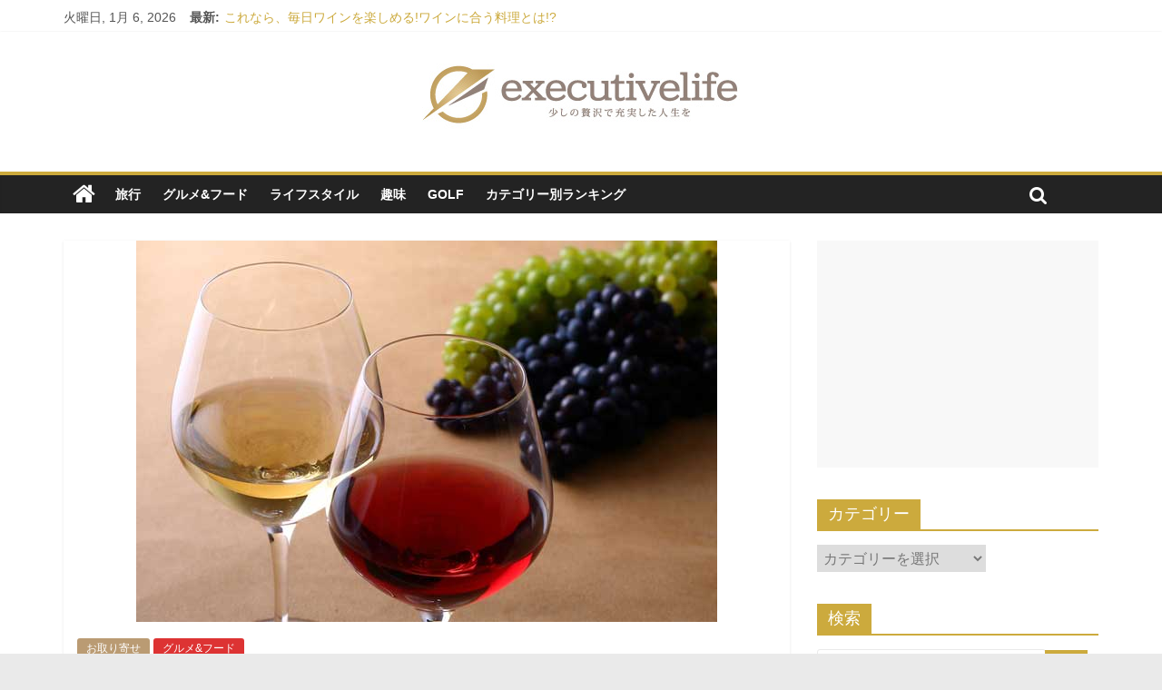

--- FILE ---
content_type: text/html; charset=UTF-8
request_url: https://www.exelife.jp/archives/10231
body_size: 15093
content:
<!DOCTYPE html>
<html dir="ltr" lang="ja">
<head>
<meta charset="UTF-8" />
<meta name="viewport" content="width=device-width, initial-scale=1">
<link rel="profile" href="http://gmpg.org/xfn/11" />
<link rel="pingback" href="https://www.exelife.jp/wordpress/xmlrpc.php" />
<title>11月は日本ワイン！？山梨ヌーヴォーの魅力をお伝えします。 | 富裕層向け情報サイトexecutivelife</title>
	<style>img:is([sizes="auto" i], [sizes^="auto," i]) { contain-intrinsic-size: 3000px 1500px }</style>
	
		<!-- All in One SEO 4.7.8 - aioseo.com -->
	<meta name="description" content="ヌーヴォーといったら、フランス。さらには、ヨーロッパ各地にもヌーヴォーが存在していますが、日本にもちゃんとあります。それは11月3日に解禁される山梨ヌーヴォーです。普段からも、フレッシュで爽やかなワインが日本ワインの特徴。ここでは、山梨ヌーヴォーの魅力についてをご紹介します。" />
	<meta name="robots" content="max-image-preview:large" />
	<meta name="author" content="admin2"/>
	<meta name="keywords" content="山梨ヌーヴォー,ワイン,日本,新酒,勝沼,国内,ワイン,お取り寄せ,グルメ&amp;フード" />
	<link rel="canonical" href="https://www.exelife.jp/archives/10231" />
	<meta name="generator" content="All in One SEO (AIOSEO) 4.7.8" />
		<meta name="google" content="nositelinkssearchbox" />
		<script type="application/ld+json" class="aioseo-schema">
			{"@context":"https:\/\/schema.org","@graph":[{"@type":"Article","@id":"https:\/\/www.exelife.jp\/archives\/10231#article","name":"11\u6708\u306f\u65e5\u672c\u30ef\u30a4\u30f3\uff01\uff1f\u5c71\u68a8\u30cc\u30fc\u30f4\u30a9\u30fc\u306e\u9b45\u529b\u3092\u304a\u4f1d\u3048\u3057\u307e\u3059\u3002 | \u5bcc\u88d5\u5c64\u5411\u3051\u60c5\u5831\u30b5\u30a4\u30c8executivelife","headline":"11\u6708\u306f\u65e5\u672c\u30ef\u30a4\u30f3\uff01\uff1f\u5c71\u68a8\u30cc\u30fc\u30f4\u30a9\u30fc\u306e\u9b45\u529b\u3092\u304a\u4f1d\u3048\u3057\u307e\u3059\u3002","author":{"@id":"https:\/\/www.exelife.jp\/archives\/author\/admin2#author"},"publisher":{"@id":"https:\/\/www.exelife.jp\/#organization"},"image":{"@type":"ImageObject","url":"https:\/\/www.exelife.jp\/wordpress\/wp-content\/uploads\/2016\/11\/PIX20161104001.jpg","width":640,"height":420},"datePublished":"2016-11-04T19:28:41+09:00","dateModified":"2016-11-04T19:28:41+09:00","inLanguage":"ja","mainEntityOfPage":{"@id":"https:\/\/www.exelife.jp\/archives\/10231#webpage"},"isPartOf":{"@id":"https:\/\/www.exelife.jp\/archives\/10231#webpage"},"articleSection":"\u304a\u53d6\u308a\u5bc4\u305b, \u30b0\u30eb\u30e1&amp;\u30d5\u30fc\u30c9, \u30ef\u30a4\u30f3"},{"@type":"BreadcrumbList","@id":"https:\/\/www.exelife.jp\/archives\/10231#breadcrumblist","itemListElement":[{"@type":"ListItem","@id":"https:\/\/www.exelife.jp\/#listItem","position":1,"name":"\u5bb6"}]},{"@type":"Organization","@id":"https:\/\/www.exelife.jp\/#organization","name":"\u5bcc\u88d5\u5c64\u5411\u3051\u60c5\u5831\u30b5\u30a4\u30c8executivelife","description":"\u5c11\u3057\u306e\u8d05\u6ca2\u3067\u5145\u5b9f\u3057\u305f\u4eba\u751f\u3092","url":"https:\/\/www.exelife.jp\/","logo":{"@type":"ImageObject","url":"https:\/\/www.exelife.jp\/wordpress\/wp-content\/uploads\/2015\/09\/header2.jpg","@id":"https:\/\/www.exelife.jp\/archives\/10231\/#organizationLogo","width":350,"height":100},"image":{"@id":"https:\/\/www.exelife.jp\/archives\/10231\/#organizationLogo"}},{"@type":"Person","@id":"https:\/\/www.exelife.jp\/archives\/author\/admin2#author","url":"https:\/\/www.exelife.jp\/archives\/author\/admin2","name":"admin2","image":{"@type":"ImageObject","@id":"https:\/\/www.exelife.jp\/archives\/10231#authorImage","url":"https:\/\/secure.gravatar.com\/avatar\/c43939f65c652d0489712ec658060012?s=96&d=mm&r=g","width":96,"height":96,"caption":"admin2"}},{"@type":"WebPage","@id":"https:\/\/www.exelife.jp\/archives\/10231#webpage","url":"https:\/\/www.exelife.jp\/archives\/10231","name":"11\u6708\u306f\u65e5\u672c\u30ef\u30a4\u30f3\uff01\uff1f\u5c71\u68a8\u30cc\u30fc\u30f4\u30a9\u30fc\u306e\u9b45\u529b\u3092\u304a\u4f1d\u3048\u3057\u307e\u3059\u3002 | \u5bcc\u88d5\u5c64\u5411\u3051\u60c5\u5831\u30b5\u30a4\u30c8executivelife","description":"\u30cc\u30fc\u30f4\u30a9\u30fc\u3068\u3044\u3063\u305f\u3089\u3001\u30d5\u30e9\u30f3\u30b9\u3002\u3055\u3089\u306b\u306f\u3001\u30e8\u30fc\u30ed\u30c3\u30d1\u5404\u5730\u306b\u3082\u30cc\u30fc\u30f4\u30a9\u30fc\u304c\u5b58\u5728\u3057\u3066\u3044\u307e\u3059\u304c\u3001\u65e5\u672c\u306b\u3082\u3061\u3083\u3093\u3068\u3042\u308a\u307e\u3059\u3002\u305d\u308c\u306f11\u67083\u65e5\u306b\u89e3\u7981\u3055\u308c\u308b\u5c71\u68a8\u30cc\u30fc\u30f4\u30a9\u30fc\u3067\u3059\u3002\u666e\u6bb5\u304b\u3089\u3082\u3001\u30d5\u30ec\u30c3\u30b7\u30e5\u3067\u723d\u3084\u304b\u306a\u30ef\u30a4\u30f3\u304c\u65e5\u672c\u30ef\u30a4\u30f3\u306e\u7279\u5fb4\u3002\u3053\u3053\u3067\u306f\u3001\u5c71\u68a8\u30cc\u30fc\u30f4\u30a9\u30fc\u306e\u9b45\u529b\u306b\u3064\u3044\u3066\u3092\u3054\u7d39\u4ecb\u3057\u307e\u3059\u3002","inLanguage":"ja","isPartOf":{"@id":"https:\/\/www.exelife.jp\/#website"},"breadcrumb":{"@id":"https:\/\/www.exelife.jp\/archives\/10231#breadcrumblist"},"author":{"@id":"https:\/\/www.exelife.jp\/archives\/author\/admin2#author"},"creator":{"@id":"https:\/\/www.exelife.jp\/archives\/author\/admin2#author"},"image":{"@type":"ImageObject","url":"https:\/\/www.exelife.jp\/wordpress\/wp-content\/uploads\/2016\/11\/PIX20161104001.jpg","@id":"https:\/\/www.exelife.jp\/archives\/10231\/#mainImage","width":640,"height":420},"primaryImageOfPage":{"@id":"https:\/\/www.exelife.jp\/archives\/10231#mainImage"},"datePublished":"2016-11-04T19:28:41+09:00","dateModified":"2016-11-04T19:28:41+09:00"},{"@type":"WebSite","@id":"https:\/\/www.exelife.jp\/#website","url":"https:\/\/www.exelife.jp\/","name":"\u5bcc\u88d5\u5c64\u5411\u3051\u60c5\u5831\u30b5\u30a4\u30c8executivelife","description":"\u5c11\u3057\u306e\u8d05\u6ca2\u3067\u5145\u5b9f\u3057\u305f\u4eba\u751f\u3092","inLanguage":"ja","publisher":{"@id":"https:\/\/www.exelife.jp\/#organization"}}]}
		</script>
		<!-- All in One SEO -->

<link rel='dns-prefetch' href='//fonts.googleapis.com' />
<link rel='dns-prefetch' href='//v0.wordpress.com' />
<link rel="alternate" type="application/rss+xml" title="富裕層向け情報サイトexecutivelife &raquo; フィード" href="https://www.exelife.jp/feed" />
<link rel="alternate" type="application/rss+xml" title="富裕層向け情報サイトexecutivelife &raquo; コメントフィード" href="https://www.exelife.jp/comments/feed" />
<script type="text/javascript" id="wpp-js" src="https://www.exelife.jp/wordpress/wp-content/plugins/wordpress-popular-posts/assets/js/wpp.min.js?ver=7.2.0" data-sampling="0" data-sampling-rate="100" data-api-url="https://www.exelife.jp/wp-json/wordpress-popular-posts" data-post-id="10231" data-token="5d28c52546" data-lang="0" data-debug="0"></script>
		<!-- This site uses the Google Analytics by MonsterInsights plugin v9.11.0 - Using Analytics tracking - https://www.monsterinsights.com/ -->
		<!-- Note: MonsterInsights is not currently configured on this site. The site owner needs to authenticate with Google Analytics in the MonsterInsights settings panel. -->
					<!-- No tracking code set -->
				<!-- / Google Analytics by MonsterInsights -->
		<script type="text/javascript">
/* <![CDATA[ */
window._wpemojiSettings = {"baseUrl":"https:\/\/s.w.org\/images\/core\/emoji\/15.0.3\/72x72\/","ext":".png","svgUrl":"https:\/\/s.w.org\/images\/core\/emoji\/15.0.3\/svg\/","svgExt":".svg","source":{"concatemoji":"https:\/\/www.exelife.jp\/wordpress\/wp-includes\/js\/wp-emoji-release.min.js?ver=6.7.4"}};
/*! This file is auto-generated */
!function(i,n){var o,s,e;function c(e){try{var t={supportTests:e,timestamp:(new Date).valueOf()};sessionStorage.setItem(o,JSON.stringify(t))}catch(e){}}function p(e,t,n){e.clearRect(0,0,e.canvas.width,e.canvas.height),e.fillText(t,0,0);var t=new Uint32Array(e.getImageData(0,0,e.canvas.width,e.canvas.height).data),r=(e.clearRect(0,0,e.canvas.width,e.canvas.height),e.fillText(n,0,0),new Uint32Array(e.getImageData(0,0,e.canvas.width,e.canvas.height).data));return t.every(function(e,t){return e===r[t]})}function u(e,t,n){switch(t){case"flag":return n(e,"\ud83c\udff3\ufe0f\u200d\u26a7\ufe0f","\ud83c\udff3\ufe0f\u200b\u26a7\ufe0f")?!1:!n(e,"\ud83c\uddfa\ud83c\uddf3","\ud83c\uddfa\u200b\ud83c\uddf3")&&!n(e,"\ud83c\udff4\udb40\udc67\udb40\udc62\udb40\udc65\udb40\udc6e\udb40\udc67\udb40\udc7f","\ud83c\udff4\u200b\udb40\udc67\u200b\udb40\udc62\u200b\udb40\udc65\u200b\udb40\udc6e\u200b\udb40\udc67\u200b\udb40\udc7f");case"emoji":return!n(e,"\ud83d\udc26\u200d\u2b1b","\ud83d\udc26\u200b\u2b1b")}return!1}function f(e,t,n){var r="undefined"!=typeof WorkerGlobalScope&&self instanceof WorkerGlobalScope?new OffscreenCanvas(300,150):i.createElement("canvas"),a=r.getContext("2d",{willReadFrequently:!0}),o=(a.textBaseline="top",a.font="600 32px Arial",{});return e.forEach(function(e){o[e]=t(a,e,n)}),o}function t(e){var t=i.createElement("script");t.src=e,t.defer=!0,i.head.appendChild(t)}"undefined"!=typeof Promise&&(o="wpEmojiSettingsSupports",s=["flag","emoji"],n.supports={everything:!0,everythingExceptFlag:!0},e=new Promise(function(e){i.addEventListener("DOMContentLoaded",e,{once:!0})}),new Promise(function(t){var n=function(){try{var e=JSON.parse(sessionStorage.getItem(o));if("object"==typeof e&&"number"==typeof e.timestamp&&(new Date).valueOf()<e.timestamp+604800&&"object"==typeof e.supportTests)return e.supportTests}catch(e){}return null}();if(!n){if("undefined"!=typeof Worker&&"undefined"!=typeof OffscreenCanvas&&"undefined"!=typeof URL&&URL.createObjectURL&&"undefined"!=typeof Blob)try{var e="postMessage("+f.toString()+"("+[JSON.stringify(s),u.toString(),p.toString()].join(",")+"));",r=new Blob([e],{type:"text/javascript"}),a=new Worker(URL.createObjectURL(r),{name:"wpTestEmojiSupports"});return void(a.onmessage=function(e){c(n=e.data),a.terminate(),t(n)})}catch(e){}c(n=f(s,u,p))}t(n)}).then(function(e){for(var t in e)n.supports[t]=e[t],n.supports.everything=n.supports.everything&&n.supports[t],"flag"!==t&&(n.supports.everythingExceptFlag=n.supports.everythingExceptFlag&&n.supports[t]);n.supports.everythingExceptFlag=n.supports.everythingExceptFlag&&!n.supports.flag,n.DOMReady=!1,n.readyCallback=function(){n.DOMReady=!0}}).then(function(){return e}).then(function(){var e;n.supports.everything||(n.readyCallback(),(e=n.source||{}).concatemoji?t(e.concatemoji):e.wpemoji&&e.twemoji&&(t(e.twemoji),t(e.wpemoji)))}))}((window,document),window._wpemojiSettings);
/* ]]> */
</script>
<style id='wp-emoji-styles-inline-css' type='text/css'>

	img.wp-smiley, img.emoji {
		display: inline !important;
		border: none !important;
		box-shadow: none !important;
		height: 1em !important;
		width: 1em !important;
		margin: 0 0.07em !important;
		vertical-align: -0.1em !important;
		background: none !important;
		padding: 0 !important;
	}
</style>
<link rel='stylesheet' id='wp-block-library-css' href='https://www.exelife.jp/wordpress/wp-includes/css/dist/block-library/style.min.css?ver=6.7.4' type='text/css' media='all' />
<style id='wp-block-library-inline-css' type='text/css'>
.has-text-align-justify{text-align:justify;}
</style>
<link rel='stylesheet' id='mediaelement-css' href='https://www.exelife.jp/wordpress/wp-includes/js/mediaelement/mediaelementplayer-legacy.min.css?ver=4.2.17' type='text/css' media='all' />
<link rel='stylesheet' id='wp-mediaelement-css' href='https://www.exelife.jp/wordpress/wp-includes/js/mediaelement/wp-mediaelement.min.css?ver=6.7.4' type='text/css' media='all' />
<style id='jetpack-sharing-buttons-style-inline-css' type='text/css'>
.jetpack-sharing-buttons__services-list{display:flex;flex-direction:row;flex-wrap:wrap;gap:0;list-style-type:none;margin:5px;padding:0}.jetpack-sharing-buttons__services-list.has-small-icon-size{font-size:12px}.jetpack-sharing-buttons__services-list.has-normal-icon-size{font-size:16px}.jetpack-sharing-buttons__services-list.has-large-icon-size{font-size:24px}.jetpack-sharing-buttons__services-list.has-huge-icon-size{font-size:36px}@media print{.jetpack-sharing-buttons__services-list{display:none!important}}.editor-styles-wrapper .wp-block-jetpack-sharing-buttons{gap:0;padding-inline-start:0}ul.jetpack-sharing-buttons__services-list.has-background{padding:1.25em 2.375em}
</style>
<style id='classic-theme-styles-inline-css' type='text/css'>
/*! This file is auto-generated */
.wp-block-button__link{color:#fff;background-color:#32373c;border-radius:9999px;box-shadow:none;text-decoration:none;padding:calc(.667em + 2px) calc(1.333em + 2px);font-size:1.125em}.wp-block-file__button{background:#32373c;color:#fff;text-decoration:none}
</style>
<style id='global-styles-inline-css' type='text/css'>
:root{--wp--preset--aspect-ratio--square: 1;--wp--preset--aspect-ratio--4-3: 4/3;--wp--preset--aspect-ratio--3-4: 3/4;--wp--preset--aspect-ratio--3-2: 3/2;--wp--preset--aspect-ratio--2-3: 2/3;--wp--preset--aspect-ratio--16-9: 16/9;--wp--preset--aspect-ratio--9-16: 9/16;--wp--preset--color--black: #000000;--wp--preset--color--cyan-bluish-gray: #abb8c3;--wp--preset--color--white: #ffffff;--wp--preset--color--pale-pink: #f78da7;--wp--preset--color--vivid-red: #cf2e2e;--wp--preset--color--luminous-vivid-orange: #ff6900;--wp--preset--color--luminous-vivid-amber: #fcb900;--wp--preset--color--light-green-cyan: #7bdcb5;--wp--preset--color--vivid-green-cyan: #00d084;--wp--preset--color--pale-cyan-blue: #8ed1fc;--wp--preset--color--vivid-cyan-blue: #0693e3;--wp--preset--color--vivid-purple: #9b51e0;--wp--preset--gradient--vivid-cyan-blue-to-vivid-purple: linear-gradient(135deg,rgba(6,147,227,1) 0%,rgb(155,81,224) 100%);--wp--preset--gradient--light-green-cyan-to-vivid-green-cyan: linear-gradient(135deg,rgb(122,220,180) 0%,rgb(0,208,130) 100%);--wp--preset--gradient--luminous-vivid-amber-to-luminous-vivid-orange: linear-gradient(135deg,rgba(252,185,0,1) 0%,rgba(255,105,0,1) 100%);--wp--preset--gradient--luminous-vivid-orange-to-vivid-red: linear-gradient(135deg,rgba(255,105,0,1) 0%,rgb(207,46,46) 100%);--wp--preset--gradient--very-light-gray-to-cyan-bluish-gray: linear-gradient(135deg,rgb(238,238,238) 0%,rgb(169,184,195) 100%);--wp--preset--gradient--cool-to-warm-spectrum: linear-gradient(135deg,rgb(74,234,220) 0%,rgb(151,120,209) 20%,rgb(207,42,186) 40%,rgb(238,44,130) 60%,rgb(251,105,98) 80%,rgb(254,248,76) 100%);--wp--preset--gradient--blush-light-purple: linear-gradient(135deg,rgb(255,206,236) 0%,rgb(152,150,240) 100%);--wp--preset--gradient--blush-bordeaux: linear-gradient(135deg,rgb(254,205,165) 0%,rgb(254,45,45) 50%,rgb(107,0,62) 100%);--wp--preset--gradient--luminous-dusk: linear-gradient(135deg,rgb(255,203,112) 0%,rgb(199,81,192) 50%,rgb(65,88,208) 100%);--wp--preset--gradient--pale-ocean: linear-gradient(135deg,rgb(255,245,203) 0%,rgb(182,227,212) 50%,rgb(51,167,181) 100%);--wp--preset--gradient--electric-grass: linear-gradient(135deg,rgb(202,248,128) 0%,rgb(113,206,126) 100%);--wp--preset--gradient--midnight: linear-gradient(135deg,rgb(2,3,129) 0%,rgb(40,116,252) 100%);--wp--preset--font-size--small: 13px;--wp--preset--font-size--medium: 20px;--wp--preset--font-size--large: 36px;--wp--preset--font-size--x-large: 42px;--wp--preset--spacing--20: 0.44rem;--wp--preset--spacing--30: 0.67rem;--wp--preset--spacing--40: 1rem;--wp--preset--spacing--50: 1.5rem;--wp--preset--spacing--60: 2.25rem;--wp--preset--spacing--70: 3.38rem;--wp--preset--spacing--80: 5.06rem;--wp--preset--shadow--natural: 6px 6px 9px rgba(0, 0, 0, 0.2);--wp--preset--shadow--deep: 12px 12px 50px rgba(0, 0, 0, 0.4);--wp--preset--shadow--sharp: 6px 6px 0px rgba(0, 0, 0, 0.2);--wp--preset--shadow--outlined: 6px 6px 0px -3px rgba(255, 255, 255, 1), 6px 6px rgba(0, 0, 0, 1);--wp--preset--shadow--crisp: 6px 6px 0px rgba(0, 0, 0, 1);}:where(.is-layout-flex){gap: 0.5em;}:where(.is-layout-grid){gap: 0.5em;}body .is-layout-flex{display: flex;}.is-layout-flex{flex-wrap: wrap;align-items: center;}.is-layout-flex > :is(*, div){margin: 0;}body .is-layout-grid{display: grid;}.is-layout-grid > :is(*, div){margin: 0;}:where(.wp-block-columns.is-layout-flex){gap: 2em;}:where(.wp-block-columns.is-layout-grid){gap: 2em;}:where(.wp-block-post-template.is-layout-flex){gap: 1.25em;}:where(.wp-block-post-template.is-layout-grid){gap: 1.25em;}.has-black-color{color: var(--wp--preset--color--black) !important;}.has-cyan-bluish-gray-color{color: var(--wp--preset--color--cyan-bluish-gray) !important;}.has-white-color{color: var(--wp--preset--color--white) !important;}.has-pale-pink-color{color: var(--wp--preset--color--pale-pink) !important;}.has-vivid-red-color{color: var(--wp--preset--color--vivid-red) !important;}.has-luminous-vivid-orange-color{color: var(--wp--preset--color--luminous-vivid-orange) !important;}.has-luminous-vivid-amber-color{color: var(--wp--preset--color--luminous-vivid-amber) !important;}.has-light-green-cyan-color{color: var(--wp--preset--color--light-green-cyan) !important;}.has-vivid-green-cyan-color{color: var(--wp--preset--color--vivid-green-cyan) !important;}.has-pale-cyan-blue-color{color: var(--wp--preset--color--pale-cyan-blue) !important;}.has-vivid-cyan-blue-color{color: var(--wp--preset--color--vivid-cyan-blue) !important;}.has-vivid-purple-color{color: var(--wp--preset--color--vivid-purple) !important;}.has-black-background-color{background-color: var(--wp--preset--color--black) !important;}.has-cyan-bluish-gray-background-color{background-color: var(--wp--preset--color--cyan-bluish-gray) !important;}.has-white-background-color{background-color: var(--wp--preset--color--white) !important;}.has-pale-pink-background-color{background-color: var(--wp--preset--color--pale-pink) !important;}.has-vivid-red-background-color{background-color: var(--wp--preset--color--vivid-red) !important;}.has-luminous-vivid-orange-background-color{background-color: var(--wp--preset--color--luminous-vivid-orange) !important;}.has-luminous-vivid-amber-background-color{background-color: var(--wp--preset--color--luminous-vivid-amber) !important;}.has-light-green-cyan-background-color{background-color: var(--wp--preset--color--light-green-cyan) !important;}.has-vivid-green-cyan-background-color{background-color: var(--wp--preset--color--vivid-green-cyan) !important;}.has-pale-cyan-blue-background-color{background-color: var(--wp--preset--color--pale-cyan-blue) !important;}.has-vivid-cyan-blue-background-color{background-color: var(--wp--preset--color--vivid-cyan-blue) !important;}.has-vivid-purple-background-color{background-color: var(--wp--preset--color--vivid-purple) !important;}.has-black-border-color{border-color: var(--wp--preset--color--black) !important;}.has-cyan-bluish-gray-border-color{border-color: var(--wp--preset--color--cyan-bluish-gray) !important;}.has-white-border-color{border-color: var(--wp--preset--color--white) !important;}.has-pale-pink-border-color{border-color: var(--wp--preset--color--pale-pink) !important;}.has-vivid-red-border-color{border-color: var(--wp--preset--color--vivid-red) !important;}.has-luminous-vivid-orange-border-color{border-color: var(--wp--preset--color--luminous-vivid-orange) !important;}.has-luminous-vivid-amber-border-color{border-color: var(--wp--preset--color--luminous-vivid-amber) !important;}.has-light-green-cyan-border-color{border-color: var(--wp--preset--color--light-green-cyan) !important;}.has-vivid-green-cyan-border-color{border-color: var(--wp--preset--color--vivid-green-cyan) !important;}.has-pale-cyan-blue-border-color{border-color: var(--wp--preset--color--pale-cyan-blue) !important;}.has-vivid-cyan-blue-border-color{border-color: var(--wp--preset--color--vivid-cyan-blue) !important;}.has-vivid-purple-border-color{border-color: var(--wp--preset--color--vivid-purple) !important;}.has-vivid-cyan-blue-to-vivid-purple-gradient-background{background: var(--wp--preset--gradient--vivid-cyan-blue-to-vivid-purple) !important;}.has-light-green-cyan-to-vivid-green-cyan-gradient-background{background: var(--wp--preset--gradient--light-green-cyan-to-vivid-green-cyan) !important;}.has-luminous-vivid-amber-to-luminous-vivid-orange-gradient-background{background: var(--wp--preset--gradient--luminous-vivid-amber-to-luminous-vivid-orange) !important;}.has-luminous-vivid-orange-to-vivid-red-gradient-background{background: var(--wp--preset--gradient--luminous-vivid-orange-to-vivid-red) !important;}.has-very-light-gray-to-cyan-bluish-gray-gradient-background{background: var(--wp--preset--gradient--very-light-gray-to-cyan-bluish-gray) !important;}.has-cool-to-warm-spectrum-gradient-background{background: var(--wp--preset--gradient--cool-to-warm-spectrum) !important;}.has-blush-light-purple-gradient-background{background: var(--wp--preset--gradient--blush-light-purple) !important;}.has-blush-bordeaux-gradient-background{background: var(--wp--preset--gradient--blush-bordeaux) !important;}.has-luminous-dusk-gradient-background{background: var(--wp--preset--gradient--luminous-dusk) !important;}.has-pale-ocean-gradient-background{background: var(--wp--preset--gradient--pale-ocean) !important;}.has-electric-grass-gradient-background{background: var(--wp--preset--gradient--electric-grass) !important;}.has-midnight-gradient-background{background: var(--wp--preset--gradient--midnight) !important;}.has-small-font-size{font-size: var(--wp--preset--font-size--small) !important;}.has-medium-font-size{font-size: var(--wp--preset--font-size--medium) !important;}.has-large-font-size{font-size: var(--wp--preset--font-size--large) !important;}.has-x-large-font-size{font-size: var(--wp--preset--font-size--x-large) !important;}
:where(.wp-block-post-template.is-layout-flex){gap: 1.25em;}:where(.wp-block-post-template.is-layout-grid){gap: 1.25em;}
:where(.wp-block-columns.is-layout-flex){gap: 2em;}:where(.wp-block-columns.is-layout-grid){gap: 2em;}
:root :where(.wp-block-pullquote){font-size: 1.5em;line-height: 1.6;}
</style>
<link rel='stylesheet' id='wordpress-popular-posts-css-css' href='https://www.exelife.jp/wordpress/wp-content/plugins/wordpress-popular-posts/assets/css/wpp.css?ver=7.2.0' type='text/css' media='all' />
<link rel='stylesheet' id='colormag_style-css' href='https://www.exelife.jp/wordpress/wp-content/themes/colormag-pro/style.css?ver=6.7.4' type='text/css' media='all' />
<link rel='stylesheet' id='colormag_googlefonts-css' href='//fonts.googleapis.com/css?family=Open+Sans%3A400%2C600&#038;ver=6.7.4' type='text/css' media='all' />
<link rel='stylesheet' id='colormag-fontawesome-css' href='https://www.exelife.jp/wordpress/wp-content/themes/colormag-pro/fontawesome/css/font-awesome.min.css?ver=4.7.0' type='text/css' media='all' />
<link rel='stylesheet' id='taxopress-frontend-css-css' href='https://www.exelife.jp/wordpress/wp-content/plugins/simple-tags/assets/frontend/css/frontend.css?ver=3.30.0' type='text/css' media='all' />
<link rel='stylesheet' id='jetpack_css-css' href='https://www.exelife.jp/wordpress/wp-content/plugins/jetpack/css/jetpack.css?ver=13.3.2' type='text/css' media='all' />
<script type="text/javascript" id="jetpack_related-posts-js-extra">
/* <![CDATA[ */
var related_posts_js_options = {"post_heading":"h4"};
/* ]]> */
</script>
<script type="text/javascript" src="https://www.exelife.jp/wordpress/wp-content/plugins/jetpack/_inc/build/related-posts/related-posts.min.js?ver=20240116" id="jetpack_related-posts-js"></script>
<script type="text/javascript" src="https://www.exelife.jp/wordpress/wp-includes/js/jquery/jquery.min.js?ver=3.7.1" id="jquery-core-js"></script>
<script type="text/javascript" src="https://www.exelife.jp/wordpress/wp-includes/js/jquery/jquery-migrate.min.js?ver=3.4.1" id="jquery-migrate-js"></script>
<!--[if lte IE 8]>
<script type="text/javascript" src="https://www.exelife.jp/wordpress/wp-content/themes/colormag-pro/js/html5shiv.min.js?ver=6.7.4" id="html5-js"></script>
<![endif]-->
<script type="text/javascript" id="colormag-loadmore-js-extra">
/* <![CDATA[ */
var colormag_script_vars = {"no_more_posts":"No more post"};
/* ]]> */
</script>
<script type="text/javascript" src="https://www.exelife.jp/wordpress/wp-content/themes/colormag-pro/js/loadmore.min.js?ver=6.7.4" id="colormag-loadmore-js"></script>
<script type="text/javascript" src="https://www.exelife.jp/wordpress/wp-content/plugins/simple-tags/assets/frontend/js/frontend.js?ver=3.30.0" id="taxopress-frontend-js-js"></script>
<link rel="https://api.w.org/" href="https://www.exelife.jp/wp-json/" /><link rel="alternate" title="JSON" type="application/json" href="https://www.exelife.jp/wp-json/wp/v2/posts/10231" /><link rel="EditURI" type="application/rsd+xml" title="RSD" href="https://www.exelife.jp/wordpress/xmlrpc.php?rsd" />
<meta name="generator" content="WordPress 6.7.4" />
<link rel='shortlink' href='https://wp.me/p7Jxa4-2F1' />
<link rel="alternate" title="oEmbed (JSON)" type="application/json+oembed" href="https://www.exelife.jp/wp-json/oembed/1.0/embed?url=https%3A%2F%2Fwww.exelife.jp%2Farchives%2F10231" />
<link rel="alternate" title="oEmbed (XML)" type="text/xml+oembed" href="https://www.exelife.jp/wp-json/oembed/1.0/embed?url=https%3A%2F%2Fwww.exelife.jp%2Farchives%2F10231&#038;format=xml" />
            <style id="wpp-loading-animation-styles">@-webkit-keyframes bgslide{from{background-position-x:0}to{background-position-x:-200%}}@keyframes bgslide{from{background-position-x:0}to{background-position-x:-200%}}.wpp-widget-block-placeholder,.wpp-shortcode-placeholder{margin:0 auto;width:60px;height:3px;background:#dd3737;background:linear-gradient(90deg,#dd3737 0%,#571313 10%,#dd3737 100%);background-size:200% auto;border-radius:3px;-webkit-animation:bgslide 1s infinite linear;animation:bgslide 1s infinite linear}</style>
            <!-- 富裕層向け情報サイトexecutivelife Internal Styles --><style type="text/css"> .colormag-button,blockquote,button,input[type=reset],input[type=button],input[type=submit]{background-color:#ccaa3d}a{color:#ccaa3d}#site-navigation{border-top:4px solid #ccaa3d}.home-icon.front_page_on,.main-navigation a:hover,.main-navigation ul li ul li a:hover,.main-navigation ul li ul li:hover>a,.main-navigation ul li.current-menu-ancestor>a,.main-navigation ul li.current-menu-item ul li a:hover,.main-navigation ul li.current-menu-item>a,.main-navigation ul li.current_page_ancestor>a,.main-navigation ul li.current_page_item>a,.main-navigation ul li:hover>a,.main-small-navigation li a:hover,.site-header .menu-toggle:hover{background-color:#ccaa3d}.main-small-navigation .current-menu-item>a,.main-small-navigation .current_page_item>a{background:#ccaa3d}#main .breaking-news-latest,.fa.search-top:hover{background-color:#ccaa3d}.byline a:hover,.comments a:hover,.edit-link a:hover,.posted-on a:hover,.social-links i.fa:hover,.tag-links a:hover{color:#ccaa3d}.widget_featured_posts .article-content .above-entry-meta .cat-links a{background-color:#ccaa3d}.widget_featured_posts .article-content .entry-title a:hover{color:#ccaa3d}.widget_featured_posts .widget-title{border-bottom:2px solid #ccaa3d}.widget_featured_posts .widget-title span,.widget_featured_slider .slide-content .above-entry-meta .cat-links a{background-color:#ccaa3d}.widget_featured_slider .slide-content .below-entry-meta .byline a:hover,.widget_featured_slider .slide-content .below-entry-meta .comments a:hover,.widget_featured_slider .slide-content .below-entry-meta .posted-on a:hover,.widget_featured_slider .slide-content .entry-title a:hover{color:#ccaa3d}.widget_highlighted_posts .article-content .above-entry-meta .cat-links a{background-color:#ccaa3d}.widget_block_picture_news.widget_featured_posts .article-content .entry-title a:hover,.widget_highlighted_posts .article-content .below-entry-meta .byline a:hover,.widget_highlighted_posts .article-content .below-entry-meta .comments a:hover,.widget_highlighted_posts .article-content .below-entry-meta .posted-on a:hover,.widget_highlighted_posts .article-content .entry-title a:hover{color:#ccaa3d}.category-slide-next,.category-slide-prev,.slide-next,.slide-prev,.tabbed-widget ul li{background-color:#ccaa3d}i.fa-arrow-up, i.fa-arrow-down{color:#ccaa3d}#secondary .widget-title{border-bottom:2px solid #ccaa3d}#content .wp-pagenavi .current,#content .wp-pagenavi a:hover,#secondary .widget-title span{background-color:#ccaa3d}#site-title a{color:#ccaa3d}.page-header .page-title{border-bottom:2px solid #ccaa3d}#content .post .article-content .above-entry-meta .cat-links a,.page-header .page-title span{background-color:#ccaa3d}#content .post .article-content .entry-title a:hover,.entry-meta .byline i,.entry-meta .cat-links i,.entry-meta a,.post .entry-title a:hover,.search .entry-title a:hover{color:#ccaa3d}.entry-meta .post-format i{background-color:#ccaa3d}.entry-meta .comments-link a:hover,.entry-meta .edit-link a:hover,.entry-meta .posted-on a:hover,.entry-meta .tag-links a:hover,.single #content .tags a:hover{color:#ccaa3d}.format-link .entry-content a,.more-link{background-color:#ccaa3d}.count,.next a:hover,.previous a:hover,.related-posts-main-title .fa,.single-related-posts .article-content .entry-title a:hover{color:#ccaa3d}.pagination a span:hover{color:#ccaa3d;border-color:#ccaa3d}.pagination span{background-color:#ccaa3d}#content .comments-area a.comment-edit-link:hover,#content .comments-area a.comment-permalink:hover,#content .comments-area article header cite a:hover,.comments-area .comment-author-link a:hover{color:#ccaa3d}.comments-area .comment-author-link span{background-color:#ccaa3d}.comment .comment-reply-link:hover,.nav-next a,.nav-previous a{color:#ccaa3d}.footer-widgets-area .widget-title{border-bottom:2px solid #ccaa3d}.footer-widgets-area .widget-title span{background-color:#ccaa3d}#colophon .footer-menu ul li a:hover,.footer-widgets-area a:hover,a#scroll-up i{color:#ccaa3d}.advertisement_above_footer .widget-title{border-bottom:2px solid #ccaa3d}.advertisement_above_footer .widget-title span{background-color:#ccaa3d}.sub-toggle{background:#ccaa3d}.main-small-navigation li.current-menu-item > .sub-toggle i {color:#ccaa3d}.error{background:#ccaa3d}.num-404{color:#ccaa3d},#primary .widget-title{border-bottom: 2px solid #ccaa3d},#primary .widget-title span{background-color:#ccaa3d}</style>
		<style>.simplemap img{max-width:none !important;padding:0 !important;margin:0 !important;}.staticmap,.staticmap img{max-width:100% !important;height:auto !important;}.simplemap .simplemap-content{display:none;}</style>
<script>var google_map_api_key = "AIzaSyALK3wl3Jnd5VSB7RdLS_bBg8IRlMhvkl4";</script><style type="text/css">.broken_link, a.broken_link {
	text-decoration: line-through;
}</style><link rel="icon" href="https://www.exelife.jp/wordpress/wp-content/uploads/2015/09/cropped-executivelife_gold_logo_yoko-32x32.jpg" sizes="32x32" />
<link rel="icon" href="https://www.exelife.jp/wordpress/wp-content/uploads/2015/09/cropped-executivelife_gold_logo_yoko-192x192.jpg" sizes="192x192" />
<link rel="apple-touch-icon" href="https://www.exelife.jp/wordpress/wp-content/uploads/2015/09/cropped-executivelife_gold_logo_yoko-180x180.jpg" />
<meta name="msapplication-TileImage" content="https://www.exelife.jp/wordpress/wp-content/uploads/2015/09/cropped-executivelife_gold_logo_yoko-270x270.jpg" />
		<style type="text/css" id="wp-custom-css">
			.home .below-entry-meta .comments, .home .below-entry-meta .byline,  .home .below-entry-meta .tag-links {
  display: none;
}
.single .below-entry-meta .comments, .single .below-entry-meta .byline, .single .below-entry-meta .tag-links {
  display: none;
}
.archive .below-entry-meta .comments, .archive .below-entry-meta .byline, .archive .below-entry-meta .tag-links {
  display: none;
}

.home .below-entry-meta .byline{
  display: none;
}
.single .below-entry-meta .byline, .single .below-entry-meta .post-views{
  display: none;
}
.archive .below-entry-meta .byline, .archive .below-entry-meta .post-views{
  display: none;
}
.search .below-entry-meta .byline, .search .below-entry-meta .post-views{
  display: none;
}

html, body, div, span, applet, object, iframe, h1, h2, h3, h4, h5, h6, p, blockquote, pre, a, abbr, acronym, address, big, cite, code, del, dfn, em, font, ins, kbd, q, s, samp, small, strike, strong, sub, sup, tt, var, dl, dt, dd, ol, ul, li, fieldset, form, label, legend, table, caption, tbody, tfoot, thead, tr, th, td {
 font-family: \"Hiragino Kaku Gothic ProN W3\", Meiryo,sans-serif;
}

#colormag_featured_posts_slider_widget-16{
  max-width: 640px;
  padding-bottom: 20px;
  margin: auto;
}

.wpp-post-title {
  color: black;
}		</style>
		</head>

<body class="post-template-default single single-post postid-10231 single-format-standard wp-custom-logo  wide header_display_type_two">
<div id="page" class="hfeed site">
		<header id="masthead" class="site-header clearfix">
		<div id="header-text-nav-container" class="clearfix">
							<div class="news-bar">
					<div class="inner-wrap clearfix">
							<div class="date-in-header">
		火曜日, 1月 6, 2026	</div>

							<div class="breaking-news">
		<strong class="breaking-news-latest">
			最新:		</strong>
		<ul class="newsticker">
							<li>
					<a href="https://www.exelife.jp/archives/14202" title="これなら、毎日ワインを楽しめる!ワインに合う料理とは!?">これなら、毎日ワインを楽しめる!ワインに合う料理とは!?</a>
				</li>
							<li>
					<a href="https://www.exelife.jp/archives/13935" title="岡山手延べうどん、絹ひめはだし詰め合わせが秀逸。">岡山手延べうどん、絹ひめはだし詰め合わせが秀逸。</a>
				</li>
							<li>
					<a href="https://www.exelife.jp/archives/14282" title="「ぷれじでんと千房」、それはハイクラスなお好み焼き。">「ぷれじでんと千房」、それはハイクラスなお好み焼き。</a>
				</li>
							<li>
					<a href="https://www.exelife.jp/archives/14088" title="トゥルーボディメイクで身体のコアから鍛え上げる・・・">トゥルーボディメイクで身体のコアから鍛え上げる・・・</a>
				</li>
							<li>
					<a href="https://www.exelife.jp/archives/14006" title="150年以上の歴史を誇るミシュラン獲得鰻店『山の茶屋』">150年以上の歴史を誇るミシュラン獲得鰻店『山の茶屋』</a>
				</li>
					</ul>
	</div>
	
											</div>
				</div>
			
			
			<div class="inner-wrap">

				<div id="header-text-nav-wrap" class="clearfix">
					<div id="header-left-section">
													<div id="header-logo-image">
								
								<a href="https://www.exelife.jp/" class="custom-logo-link" rel="home"><img width="350" height="100" src="https://www.exelife.jp/wordpress/wp-content/uploads/2015/09/header2.jpg" class="custom-logo" alt="富裕層向け情報サイトexecutivelife" decoding="async" srcset="https://www.exelife.jp/wordpress/wp-content/uploads/2015/09/header2.jpg 350w, https://www.exelife.jp/wordpress/wp-content/uploads/2015/09/header2-300x86.jpg 300w" sizes="(max-width: 350px) 100vw, 350px" data-attachment-id="259" data-permalink="https://www.exelife.jp/header2" data-orig-file="https://www.exelife.jp/wordpress/wp-content/uploads/2015/09/header2.jpg" data-orig-size="350,100" data-comments-opened="0" data-image-meta="{&quot;aperture&quot;:&quot;0&quot;,&quot;credit&quot;:&quot;&quot;,&quot;camera&quot;:&quot;&quot;,&quot;caption&quot;:&quot;&quot;,&quot;created_timestamp&quot;:&quot;0&quot;,&quot;copyright&quot;:&quot;&quot;,&quot;focal_length&quot;:&quot;0&quot;,&quot;iso&quot;:&quot;0&quot;,&quot;shutter_speed&quot;:&quot;0&quot;,&quot;title&quot;:&quot;&quot;,&quot;orientation&quot;:&quot;0&quot;}" data-image-title="header2" data-image-description="" data-image-caption="" data-medium-file="https://www.exelife.jp/wordpress/wp-content/uploads/2015/09/header2-300x86.jpg" data-large-file="https://www.exelife.jp/wordpress/wp-content/uploads/2015/09/header2.jpg" /></a>							</div><!-- #header-logo-image -->
												<div id="header-text" class="screen-reader-text">
															<h3 id="site-title">
									<a href="https://www.exelife.jp/" title="富裕層向け情報サイトexecutivelife" rel="home">富裕層向け情報サイトexecutivelife</a>
								</h3>
																						<p id="site-description">少しの贅沢で充実した人生を</p>
							<!-- #site-description -->
						</div><!-- #header-text -->
					</div><!-- #header-left-section -->
					<div id="header-right-section">
											</div><!-- #header-right-section -->

				</div><!-- #header-text-nav-wrap -->

			</div><!-- .inner-wrap -->

			
							<nav id="site-navigation" class="main-navigation clearfix" role="navigation">
					<div class="inner-wrap clearfix">
													<div class="home-icon">
								<a href="https://www.exelife.jp/" title="富裕層向け情報サイトexecutivelife"><i class="fa fa-home"></i></a>
							</div>
													<h4 class="menu-toggle"></h4>
						<div class="menu-primary-container"><ul id="menu-top%e3%83%a1%e3%83%8b%e3%83%a5%e3%83%bc" class="menu"><li id="menu-item-62" class="menu-item menu-item-type-taxonomy menu-item-object-category menu-item-62"><a href="https://www.exelife.jp/archives/category/%e6%97%85%e8%a1%8c">旅行</a></li>
<li id="menu-item-243" class="menu-item menu-item-type-taxonomy menu-item-object-category current-post-ancestor current-menu-parent current-post-parent menu-item-243"><a href="https://www.exelife.jp/archives/category/%e3%82%b0%e3%83%ab%e3%83%a1">グルメ&#038;フード</a></li>
<li id="menu-item-61" class="menu-item menu-item-type-taxonomy menu-item-object-category menu-item-61"><a href="https://www.exelife.jp/archives/category/%e3%83%a9%e3%82%a4%e3%83%95%e3%82%b9%e3%82%bf%e3%82%a4%e3%83%ab">ライフスタイル</a></li>
<li id="menu-item-114" class="menu-item menu-item-type-taxonomy menu-item-object-category menu-item-114"><a href="https://www.exelife.jp/archives/category/%e8%b6%a3%e5%91%b3">趣味</a></li>
<li id="menu-item-6871" class="menu-item menu-item-type-taxonomy menu-item-object-category menu-item-6871"><a href="https://www.exelife.jp/archives/category/%e8%b6%a3%e5%91%b3/golf">GOLF</a></li>
<li id="menu-item-6380" class="menu-item menu-item-type-post_type menu-item-object-page menu-item-6380"><a href="https://www.exelife.jp/%e3%82%ab%e3%83%86%e3%82%b4%e3%83%aa%e3%83%bc%e5%88%a5%e3%83%a9%e3%83%b3%e3%82%ad%e3%83%b3%e3%82%b0">カテゴリー別ランキング</a></li>
</ul></div>																			<i class="fa fa-search search-top"></i>
							<div class="search-form-top">
								<form action="https://www.exelife.jp/" class="search-form searchform clearfix" method="get">
	<div class="search-wrap">
		<input type="text" placeholder="検索" class="s field" name="s">
		<button class="search-icon" type="submit"></button>
	</div>
</form><!-- .searchform -->
							</div>
											</div>
				</nav>
			
		</div><!-- #header-text-nav-container -->

		
	</header>
			<div id="main" class="clearfix">
		
		
		<div class="inner-wrap clearfix">

	
	<div id="primary">
		<div id="content" class="clearfix">

			
				
<article id="post-10231" class="post-10231 post type-post status-publish format-standard has-post-thumbnail hentry category-55 category-7 tag-63">
	
	
			<div class="featured-image">
							<img width="640" height="420" src="https://www.exelife.jp/wordpress/wp-content/uploads/2016/11/PIX20161104001.jpg" class="attachment-colormag-featured-image size-colormag-featured-image wp-post-image" alt="" decoding="async" fetchpriority="high" srcset="https://www.exelife.jp/wordpress/wp-content/uploads/2016/11/PIX20161104001.jpg 640w, https://www.exelife.jp/wordpress/wp-content/uploads/2016/11/PIX20161104001-300x197.jpg 300w" sizes="(max-width: 640px) 100vw, 640px" data-attachment-id="10251" data-permalink="https://www.exelife.jp/archives/10231/pix20161104001" data-orig-file="https://www.exelife.jp/wordpress/wp-content/uploads/2016/11/PIX20161104001.jpg" data-orig-size="640,420" data-comments-opened="1" data-image-meta="{&quot;aperture&quot;:&quot;0&quot;,&quot;credit&quot;:&quot;&quot;,&quot;camera&quot;:&quot;&quot;,&quot;caption&quot;:&quot;&quot;,&quot;created_timestamp&quot;:&quot;0&quot;,&quot;copyright&quot;:&quot;&quot;,&quot;focal_length&quot;:&quot;0&quot;,&quot;iso&quot;:&quot;0&quot;,&quot;shutter_speed&quot;:&quot;0&quot;,&quot;title&quot;:&quot;&quot;,&quot;orientation&quot;:&quot;0&quot;}" data-image-title="pix20161104001" data-image-description="" data-image-caption="" data-medium-file="https://www.exelife.jp/wordpress/wp-content/uploads/2016/11/PIX20161104001-300x197.jpg" data-large-file="https://www.exelife.jp/wordpress/wp-content/uploads/2016/11/PIX20161104001.jpg" />					</div>

			
	<div class="article-content clearfix">

		
		<div class="above-entry-meta"><span class="cat-links"><a href="https://www.exelife.jp/archives/category/%e3%82%b0%e3%83%ab%e3%83%a1/%e3%81%8a%e5%8f%96%e3%82%8a%e5%af%84%e3%81%9b" style="background:#ba9b73" rel="category tag">お取り寄せ</a>&nbsp;<a href="https://www.exelife.jp/archives/category/%e3%82%b0%e3%83%ab%e3%83%a1" style="background:#dd3333" rel="category tag">グルメ&amp;フード</a>&nbsp;</span></div>
		<header class="entry-header">
			<h1 class="entry-title">
				11月は日本ワイン！？山梨ヌーヴォーの魅力をお伝えします。			</h1>
		</header>

		<div class="below-entry-meta">
		<span class="posted-on"><a href="https://www.exelife.jp/archives/10231" title="19:28" rel="bookmark"><i class="fa fa-calendar-o"></i> <time class="entry-date published" datetime="2016-11-04T19:28:41+09:00">2016-11-04</time><time class="updated" datetime="2016-11-04T19:28:41+09:00">2016-11-04</time></a></span>
		<span class="byline"><span class="author vcard"><i class="fa fa-user"></i><a class="url fn n" href="https://www.exelife.jp/archives/author/admin2" title="admin2">admin2</a></span></span>

		<span class="post-views"><i class="fa fa-eye"></i><span class="total-views">2188 Views</span></span>
		<span class="tag-links"><i class="fa fa-tags"></i><a href="https://www.exelife.jp/archives/tag/%e3%83%af%e3%82%a4%e3%83%b3" rel="tag">ワイン</a></span></div>
		<div class="entry-content clearfix">
			<p>11月はワイン業界にとって、新酒祭りという意味合いの強い月です。ボジョレーやホイリゲ、ヴィーノノヴェロなどワイン大国にはさまざまな新酒が用意されています。<br />
しかし、実は日本にもヌーヴォーが存在しています。もちろん、空輸などは一切しないため正規価格で飲むことができます。ここでは、11月3日に解禁された山梨ヌーヴォーをご紹介します。</p>
<p>11月3日、山梨県全域のワインの新酒が発売されました。この解禁日は甲州、マスカットベリーAの新酒ワインをさしており、デラウエアーなどの品種はこれよりもすこし早く販売されています。</p>
<p>山梨県の場合、白ワインは甲州種が殆どです。甲州種はフレッシュ＆フルーティー、さらには吟醸香があるともいわれます。そのため、爽やかな味わいで和食とも合いやすく、世界中のどこのワインより新酒らしい味わいを楽しめる、世界一フレッシュなワインなのです。</p>
<p>甲州種といえば勝沼が有名ですが、新酒は山梨全域から出荷されています。この機会に飲み比べをして、新たなお気に入りのワインを発見するのも楽しいでしょう。</p>
<p>冒頭でもお伝えしましたが、海外のヌーヴォーは“いち早く飲んでもらうため”の空輸です。その輸送コストがかかっているために、価格がやや高めなのです。もちろん、山梨ヌーヴォーは国内なので正規価格。これこそ国内ワインの醍醐味なのです。</p>
<p>今年は海外の新酒だけではなく日本の新酒ワインも、ぜひお楽しみください。</p>
<p><a href="//ck.jp.ap.valuecommerce.com/servlet/referral?sid=3274827&amp;pid=884033586&amp;vc_url=http%3A%2F%2Fsearch.rakuten.co.jp%2Fsearch%2Fmall%2F%25E5%25B1%25B1%25E6%25A2%25A8%25E3%2583%258C%25E3%2583%25BC%25E3%2583%259C%25E3%2583%25BC%2B2016%2B%25E7%2594%25B2%25E5%25B7%259E%2B11%25EF%25BC%258F3%25E3%2580%2580%25E8%25A7%25A3%25E7%25A6%2581%2F%3Fnitem%3D%25E3%2583%2587%25E3%2583%25A9%25E3%2582%25A6%25E3%2582%25A8%25E3%2582%25A2%25E3%2583%25BC" target="_blank" rel="nofollow"><img decoding="async" src="//ad.jp.ap.valuecommerce.com/servlet/gifbanner?sid=3274827&amp;pid=884033586" width="0" height="1" border="0" />■山梨ヌーボー2016/ワイン（楽天市場）<br />
</a><a href="//ck.jp.ap.valuecommerce.com/servlet/referral?sid=3274827&amp;pid=884232532&amp;vc_url=https%3A%2F%2Fwww.amazon.co.jp%2Fs%2Fref%3Dnb_sb_noss%3F__mk_ja_JP%3D%25E3%2582%25AB%25E3%2582%25BF%25E3%2582%25AB%25E3%2583%258A%26url%3Dnode%253D71649051%26field-keywords%3D%25E5%25B1%25B1%25E6%25A2%25A8%25E3%2583%258C%25E3%2583%25BC%25E3%2583%259C%25E3%2583%25BC%25E3%2580%25802016%25E3%2580%258011%25E6%259C%25883%25E6%2597%25A5%26rh%3Dn%253A57239051%252Cn%253A71588051%252Cn%253A71649051%252Ck%253A%25E5%25B1%25B1%25E6%25A2%25A8%25E3%2583%258C%25E3%2583%25BC%25E3%2583%259C%25E3%2583%25BC%25E3%2580%25802016%25E3%2580%258011%25E6%259C%25883%25E6%2597%25A5%26ajr%3D0%26tag%3Dvc-22%26linkCode%3Dure" target="_blank" rel="nofollow">■山梨ヌーボー2016/ワイン（Amazon）<br />
</a><a href="//ck.jp.ap.valuecommerce.com/servlet/referral?sid=3274827&amp;pid=884225032&amp;vc_url=http%3A%2F%2Fsearch.shopping.yahoo.co.jp%2Fsearch%3Fp%3D%25E5%25B1%25B1%25E6%25A2%25A8%25E3%2583%258C%25E3%2583%25BC%25E3%2583%259C%25E3%2583%25BC%2B2016%26ei%3DUTF-8%26tab_ex%3Dcommerce%26uIv%3Don%26cid%3D1371%26ss_first%3D1%26seller%3D0%26used%3D2%26t_used%3D2" target="_blank" rel="nofollow">■山梨ヌーボー2016/ワイン（Yahoo！ショッピング）</a></p>
<p>（photo：https://pixta.jp/）</p>

<div id='jp-relatedposts' class='jp-relatedposts' >
	<h3 class="jp-relatedposts-headline"><em>関連</em></h3>
</div>		</div>

			</div>

	</article>

			
		</div><!-- #content -->

		
			<ul class="default-wp-page clearfix">
				<li class="previous"><a href="https://www.exelife.jp/archives/10197" rel="prev"><span class="meta-nav">&larr;</span> 洗練された食材をいただく、イタリアンの神髄「アロマフレスカ」。</a></li>
				<li class="next"><a href="https://www.exelife.jp/archives/10257" rel="next">秋冬のゴルフは、ブラック&#038;ホワイトのセーターを着こなしてプレーを楽しみましょう。 <span class="meta-nav">&rarr;</span></a></li>
			</ul>
				
			
			
					
		
	</div><!-- #primary -->

	
<div id="secondary">
			
		<aside id="custom_html-3" class="widget_text widget widget_custom_html clearfix"><div class="textwidget custom-html-widget"><script async src="//pagead2.googlesyndication.com/pagead/js/adsbygoogle.js"></script>
<!-- 単一記事 - 右（www.exelife.jp） -->
<ins class="adsbygoogle"
     style="display:block"
     data-ad-client="ca-pub-3589772169848811"
     data-ad-slot="2657022081"
     data-ad-format="auto"></ins>
<script>
(adsbygoogle = window.adsbygoogle || []).push({});
</script></div></aside><aside id="categories-3" class="widget widget_categories clearfix"><h3 class="widget-title"><span>カテゴリー</span></h3><form action="https://www.exelife.jp" method="get"><label class="screen-reader-text" for="cat">カテゴリー</label><select  name='cat' id='cat' class='postform'>
	<option value='-1'>カテゴリーを選択</option>
	<option class="level-0" value="3">旅行</option>
	<option class="level-1" value="52">&nbsp;&nbsp;&nbsp;国内</option>
	<option class="level-1" value="53">&nbsp;&nbsp;&nbsp;海外</option>
	<option class="level-0" value="7">グルメ&amp;フード</option>
	<option class="level-1" value="54">&nbsp;&nbsp;&nbsp;レストラン</option>
	<option class="level-1" value="55">&nbsp;&nbsp;&nbsp;お取り寄せ</option>
	<option class="level-0" value="2">ライフスタイル</option>
	<option class="level-1" value="56">&nbsp;&nbsp;&nbsp;MEN’S FASHION</option>
	<option class="level-1" value="57">&nbsp;&nbsp;&nbsp;WOMEN’S FASHION</option>
	<option class="level-1" value="58">&nbsp;&nbsp;&nbsp;CARD</option>
	<option class="level-0" value="9">趣味</option>
	<option class="level-1" value="62">&nbsp;&nbsp;&nbsp;WATCH</option>
	<option class="level-1" value="61">&nbsp;&nbsp;&nbsp;GOLF</option>
	<option class="level-1" value="60">&nbsp;&nbsp;&nbsp;CAR</option>
</select>
</form><script type="text/javascript">
/* <![CDATA[ */

(function() {
	var dropdown = document.getElementById( "cat" );
	function onCatChange() {
		if ( dropdown.options[ dropdown.selectedIndex ].value > 0 ) {
			dropdown.parentNode.submit();
		}
	}
	dropdown.onchange = onCatChange;
})();

/* ]]> */
</script>
</aside><aside id="search-6" class="widget widget_search clearfix"><h3 class="widget-title"><span>検索</span></h3><form action="https://www.exelife.jp/" class="search-form searchform clearfix" method="get">
	<div class="search-wrap">
		<input type="text" placeholder="検索" class="s field" name="s">
		<button class="search-icon" type="submit"></button>
	</div>
</form><!-- .searchform -->
</aside><aside id="simpletags-2" class="widget widget-simpletags clearfix"><h3 class="widget-title"><span>キーワード</span></h3>
<!-- Generated by TaxoPress 3.30.0 - https://wordpress.org/plugins/simple-tags/ -->
	<div class="taxopress-output-wrapper"> <div class="st-tag-cloud"> 
	<i class="fa fa-tags"></i><a href="https://www.exelife.jp/archives/tag/%e9%8a%80%e5%ba%a7" id="tag-link-71" class="st-tags t3" title="34 topics" style="font-size:10.8pt; color:#000000;">銀座</a>
<i class="fa fa-tags"></i><a href="https://www.exelife.jp/archives/tag/%e3%82%ae%e3%83%95%e3%83%88" id="tag-link-74" class="st-tags t8" title="75 topics" style="font-size:13.8pt; color:#000000;">ギフト</a>
<i class="fa fa-tags"></i><a href="https://www.exelife.jp/archives/tag/%e3%83%af%e3%82%a4%e3%83%b3" id="tag-link-63" class="st-tags t10" title="92 topics" style="font-size:15pt; color:#000000;">ワイン</a>
<i class="fa fa-tags"></i><a href="https://www.exelife.jp/archives/tag/f1" id="tag-link-75" class="st-tags t0" title="6 topics" style="font-size:9pt; color:#000000;">F1</a>
<i class="fa fa-tags"></i><a href="https://www.exelife.jp/archives/tag/%e3%82%aa%e3%83%bc%e3%82%b9%e3%83%88%e3%83%aa%e3%82%a2" id="tag-link-69" class="st-tags t0" title="7 topics" style="font-size:9pt; color:#000000;">オーストリア</a>
<i class="fa fa-tags"></i><a href="https://www.exelife.jp/archives/tag/%e3%82%aa%e3%83%bc%e3%82%b9%e3%83%88%e3%83%a9%e3%83%aa%e3%82%a2" id="tag-link-70" class="st-tags t0" title="9 topics" style="font-size:9pt; color:#000000;">オーストラリア</a>
<i class="fa fa-tags"></i><a href="https://www.exelife.jp/archives/tag/%e6%81%b5%e6%af%94%e5%af%bf" id="tag-link-72" class="st-tags t0" title="14 topics" style="font-size:9pt; color:#000000;">恵比寿</a>
<i class="fa fa-tags"></i><a href="https://www.exelife.jp/archives/tag/%e3%82%af%e3%83%ab%e3%83%bc%e3%82%b8%e3%83%b3%e3%82%b0" id="tag-link-67" class="st-tags t0" title="9 topics" style="font-size:9pt; color:#000000;">クルージング</a>
<i class="fa fa-tags"></i><a href="https://www.exelife.jp/archives/tag/%e9%9d%92%e5%b1%b1" id="tag-link-80" class="st-tags t1" title="16 topics" style="font-size:9.6pt; color:#000000;">青山</a>
<i class="fa fa-tags"></i><a href="https://www.exelife.jp/archives/tag/%e5%85%ad%e6%9c%ac%e6%9c%a8" id="tag-link-77" class="st-tags t1" title="21 topics" style="font-size:9.6pt; color:#000000;">六本木</a>
<i class="fa fa-tags"></i><a href="https://www.exelife.jp/archives/tag/%e3%83%ad%e3%83%b3%e3%83%89%e3%83%b3" id="tag-link-68" class="st-tags t0" title="7 topics" style="font-size:9pt; color:#000000;">ロンドン</a>
<i class="fa fa-tags"></i><a href="https://www.exelife.jp/archives/tag/%e7%a5%9e%e6%88%b8" id="tag-link-65" class="st-tags t0" title="10 topics" style="font-size:9pt; color:#000000;">神戸</a> </div>
</div>
</aside>
	</div>

	

		</div><!-- .inner-wrap -->
	</div><!-- #main -->

	
			<footer id="colophon" class="clearfix">
			
			<div class="footer-socket-wrapper clearfix">
				<div class="inner-wrap">
					<div class="footer-socket-area">
						<div class="footer-socket-right-section">
							
							<nav class="footer-menu clearfix">
															</nav>
						</div>

						<div class="footer-socket-left-section">
							<div class="copyright">当サイトの記事は独自に編集されたものですが<br>リンク先に一部アフィリエイト広告を利用しています<br>Copyright ©  2026 executivelife. All rights reserved. <br><a href="/%E3%82%B5%E3%82%A4%E3%83%88%E9%81%8B%E5%96%B6%E8%80%85">運営者情報</a></div>						</div>
					</div>

				</div>
			</div>
		</footer>

					<a href="#masthead" id="scroll-up"><i class="fa fa-chevron-up"></i></a>
		
	</div><!-- #page -->
	<script type="text/javascript" src="https://www.exelife.jp/wordpress/wp-content/themes/colormag-pro/js/sticky/jquery.sticky.min.js?ver=20150309" id="colormag-sticky-menu-js"></script>
<script type="text/javascript" id="colormag-news-ticker-js-extra">
/* <![CDATA[ */
var colormag_ticker_settings = {"breaking_news_slide_effect":"down","breaking_news_duration":"4000","breaking_news_speed":"1000"};
/* ]]> */
</script>
<script type="text/javascript" src="https://www.exelife.jp/wordpress/wp-content/themes/colormag-pro/js/news-ticker/jquery.newsTicker.min.js?ver=1.0.0" id="colormag-news-ticker-js"></script>
<script type="text/javascript" src="https://www.exelife.jp/wordpress/wp-content/themes/colormag-pro/js/navigation.min.js?ver=6.7.4" id="colormag-navigation-js"></script>
<script type="text/javascript" src="https://www.exelife.jp/wordpress/wp-content/themes/colormag-pro/js/fitvids/jquery.fitvids.min.js?ver=20150311" id="colormag-fitvids-js"></script>
<script type="text/javascript" id="colormag-custom-js-extra">
/* <![CDATA[ */
var colormag_load_more = {"tg_nonce":"cd906d14c4","ajax_url":"https:\/\/www.exelife.jp\/wordpress\/wp-admin\/admin-ajax.php"};
/* ]]> */
</script>
<script type="text/javascript" src="https://www.exelife.jp/wordpress/wp-content/themes/colormag-pro/js/colormag-custom.min.js?ver=6.7.4" id="colormag-custom-js"></script>
</body>
</html>


--- FILE ---
content_type: text/html; charset=utf-8
request_url: https://www.google.com/recaptcha/api2/aframe
body_size: 265
content:
<!DOCTYPE HTML><html><head><meta http-equiv="content-type" content="text/html; charset=UTF-8"></head><body><script nonce="it9Co2WVNaH-2rrbmYpraA">/** Anti-fraud and anti-abuse applications only. See google.com/recaptcha */ try{var clients={'sodar':'https://pagead2.googlesyndication.com/pagead/sodar?'};window.addEventListener("message",function(a){try{if(a.source===window.parent){var b=JSON.parse(a.data);var c=clients[b['id']];if(c){var d=document.createElement('img');d.src=c+b['params']+'&rc='+(localStorage.getItem("rc::a")?sessionStorage.getItem("rc::b"):"");window.document.body.appendChild(d);sessionStorage.setItem("rc::e",parseInt(sessionStorage.getItem("rc::e")||0)+1);localStorage.setItem("rc::h",'1767693915034');}}}catch(b){}});window.parent.postMessage("_grecaptcha_ready", "*");}catch(b){}</script></body></html>